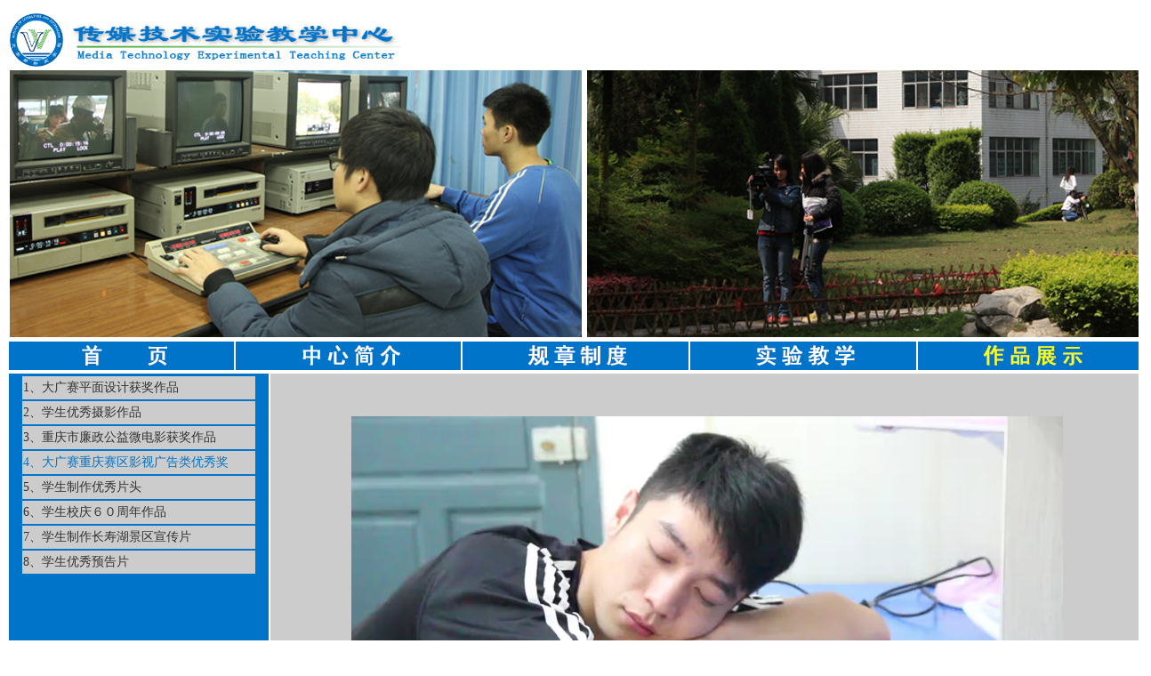

--- FILE ---
content_type: text/html
request_url: https://cmjs.ctbu.edu.cn/zpzs/zpzs4.html
body_size: 1491
content:
<!DOCTYPE html PUBLIC "-//W3C//DTD XHTML 1.0 Transitional//EN" "http://www.w3.org/TR/xhtml1/DTD/xhtml1-transitional.dtd">
<html xmlns="http://www.w3.org/1999/xhtml">
<head>
<meta http-equiv="Content-Type" content="text/html; charset=utf-8" />
<title>无标题文档</title>
<style type="text/css">
<!--
.xx {
	font-family: "黑体";
	font-size: 24px;
	line-height: 30px;
	color: #FFF;
	text-align: center;
}
.mm1 {
	font-family: "隶书";
	font-size: 28px;
	line-height: 0px;
	color: #0074C9;
}
a:link {
	color: #333;
	text-decoration: none;
}
a:visited {
	text-decoration: none;
	color: #000;
}
a:hover {
	text-decoration: none;
}
a:active {
	text-decoration: none;
}
.mn {
	font-family: "黑体";
	font-size: 24px;
	line-height: 20px;
	color: #000;
}
.cxx {
	font-size: 20px;
	line-height: 30px;
	color: #0074C9;
	font-weight: bold;
	text-indent: 42px;
	text-align: center;
	font-family: "宋体";
}
.nr001 {
	text-align: left;
	font-size: 12px;
	line-height: 0px;
}
.nr002 {
	text-align: left;
	font-size: 24px;
	white-space: normal;
	line-height: 30px;
}
.yxz {
	font-family: "黑体";
	font-size: 24px;
	line-height: 30px;
	color: #FF0;
}
.btgz {
	font-family: "宋体";
	font-size: 14px;
	line-height: 24px;
	color: #0074C9;
}
.gzccd {
	font-family: "宋体";
	font-size: 12px;
	line-height: 20px;
	color: #FFF;
}
.btgz1 {	font-family: "宋体";
	font-size: 18px;
	line-height: 24px;
	color: #000;
}
.nrbt {
	font-family: "宋体";
	font-size: 22px;
	line-height: 0;
	color: #000;
	font-weight: bold;
}
.nr003 {
	font-family: "楷体";
	font-size: 22px;
	line-height: 28px;
	color: #000;
}
h1,h2,h3,h4,h5,h6 {
	font-family: 楷体;
}
h4 {
	font-size: 22px;
	color: #000;
}
-->
</style>
</head>

<body class="nr003">
<p class="nr001"><span class="cxx"><span class="xx"><span class="mm1"><span class="mn"><span class="nr002"><span class="nr001"></span></span></span></span></span></span></p>
<table width="800" align="center">
  <tr>
    <td width="64"><a href="http://ljc2014.ctbu.edu.cn/"><img src="../images/gv.png" width="60" height="60" border="0" /></a></td>
    <td width="1212"><a href="http://www.ctbu.edu.cn/index/jxzx.htm"><img src="../images/uhr2.png" width="372" height="50" border="0" /></a></td>
  </tr>
  <tr>
    <td colspan="2"><img src="../images/4di.png" width="1280" height="300" /></td>
  </tr>
</table>
<table width="1280" align="center" cellspacing="2">
  <tr bgcolor="#0074C9">
    <td width="212" align="center" class="xx"><a href="../index.htm"><img src="../images/cdxx1.png" width="220" height="30" border="0" align="absmiddle" /></a></td>
    <td width="212" align="center" class="xx"><a href="../zxjj/zxjj1.html"><img src="../images/cdxx2.png" width="220" height="30" border="0" align="absmiddle" /></a></td>
    <td width="212" align="center" class="xx"><a href="../gzzd/gzzd1.html"><img src="../images/cdxx3.png" width="220" height="30" border="0" align="absmiddle" /></a></td>
    <td width="212" align="center" class="xx"><a href="../syjx/syjx1.html"><img src="../images/cdxx4.png" width="220" height="30" border="0" align="absmiddle" /></a></td>
    <td width="212" align="center" class="xx"><img src="../images/cdxx5h.png" width="220" height="30" align="absmiddle" /></td>
  </tr>
</table>
<table width="1280" height="551" align="center">
  <tr>
    <td width="290" height="545" valign="top" bgcolor="#0074C9"><table width="92%" align="center">
      <tr>
        <td bgcolor="#CCCCCC" class="btgz"><a href="zpzs1.html">1、大广赛平面设计获奖作品</a></td>
      </tr>
      <tr>
        <td bgcolor="#CCCCCC"><span class="btgz"><a href="zpzs2.html">2、学生优秀摄影作品</a><a href="zpzs2.html"></a></span></td>
      </tr>
      <tr>
        <td bgcolor="#CCCCCC"><span class="btgz"><a href="zpzs3.html">3、重庆市廉政公益微电影获奖作品</a><a href="zpzs3.html"></a></span></td>
      </tr>
      <tr>
        <td bgcolor="#CCCCCC" class="btgz">4、大广赛重庆赛区影视广告类优秀奖</td>
      </tr>
      <tr>
        <td bgcolor="#CCCCCC"><span class="btgz1"><span class="btgz"><a href="zpzs5.html">5、学生制作优秀片头</a><a href="zpzs5.html"></a></span></span></td>
      </tr>
      <tr>
        <td bgcolor="#CCCCCC" class="btgz"><a href="../syjx/syjx6.html">6、学生校庆６０周年作品</a><a href="zpzs6.html"></a></td>
      </tr>
      <tr>
        <td bgcolor="#CCCCCC" class="btgz"><a href="zpzs7.html">7、学生制作长寿湖景区宣传片</a></td>
      </tr>
      <tr>
        <td bgcolor="#CCCCCC" class="btgz"><a href="zpzs8.html">8、学生优秀预告片</a></td>
      </tr>
    </table></td>
    <td width="978" align="center" valign="middle"  bordercolor="#333333" bgcolor="#CCCCCC">
    <video width="800" height="450" controls>  <source src="htbj4.mp4" type="video/mp4">  <source src="movie.ogg" type="video/ogg">  <source src="movie.webm" type="video/webm">  <object data="htbj4.mp4" width="800" height="450">
      <embed src="htbj4.mp4" width="800" height="450"></embed>
    </object> 
      </video>
    </td>  
  </tr>
</table>
<table width="1280" align="center">
  <tr>
    <td><img src="../images/dizi.png" width="1280" height="100" /></td>
  </tr>
</table>
</body>
</html>
